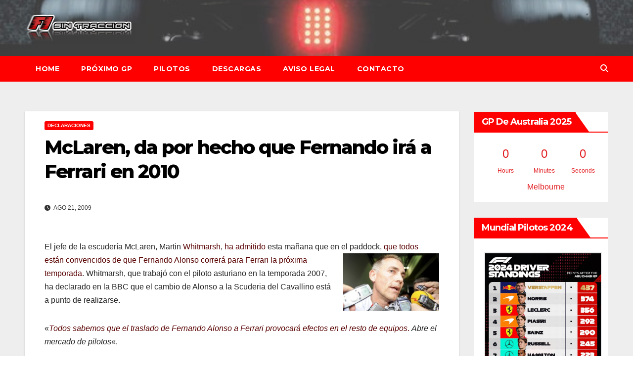

--- FILE ---
content_type: text/html; charset=UTF-8
request_url: https://f1sintraccion.com/2009/08/21/mclaren-da-por-hecho-que-fernando-ira-a-ferrari-en-2010/
body_size: 9701
content:
<!DOCTYPE html><html lang="es"><head><meta charset="UTF-8"><meta name="viewport" content="width=device-width, initial-scale=1"><link rel="profile" href="https://gmpg.org/xfn/11"><meta name='robots' content='index, follow, max-image-preview:large, max-snippet:-1, max-video-preview:-1' /><link media="all" href="https://media.f1sintraccion.com/wordpress/wp-content/cache/autoptimize/css/autoptimize_3dc445def346e3fd3f0c20a85edbae8c.css" rel="stylesheet"><title>McLaren, da por hecho que Fernando irá a Ferrari en 2010 - F1 Sin Tracción</title><meta name="description" content="El jefe de la escudería McLaren, Martin Whitmarsh, ha admitido esta mañana que en el paddock, que todos están convencidos de que Fernando Alonso correrá" /><link rel="canonical" href="https://f1sintraccion.com/2009/08/21/mclaren-da-por-hecho-que-fernando-ira-a-ferrari-en-2010/" /><meta property="og:locale" content="es_ES" /><meta property="og:type" content="article" /><meta property="og:title" content="McLaren, da por hecho que Fernando irá a Ferrari en 2010 - F1 Sin Tracción" /><meta property="og:description" content="El jefe de la escudería McLaren, Martin Whitmarsh, ha admitido esta mañana que en el paddock, que todos están convencidos de que Fernando Alonso correrá" /><meta property="og:url" content="https://f1sintraccion.com/2009/08/21/mclaren-da-por-hecho-que-fernando-ira-a-ferrari-en-2010/" /><meta property="og:site_name" content="F1 Sin Tracción" /><meta property="article:publisher" content="https://m.facebook.com/sin.traccion.7" /><meta property="article:author" content="https://m.facebook.com/sin.traccion.7" /><meta property="article:published_time" content="2009-08-21T12:38:24+00:00" /><meta property="article:modified_time" content="2009-08-21T12:39:06+00:00" /><meta property="og:image" content="https://media.f1sintraccion.com/wordpress/wp-content/uploads/2009/08/martin_whitmarsh-300x180.jpg" /><meta name="author" content="Iván" /><meta name="twitter:card" content="summary_large_image" /><meta name="twitter:creator" content="@f1sintraccion" /><meta name="twitter:site" content="@f1sintraccion" /><meta name="twitter:label1" content="Escrito por" /><meta name="twitter:data1" content="Iván" /><meta name="twitter:label2" content="Tiempo de lectura" /><meta name="twitter:data2" content="1 minuto" /> <script type="application/ld+json" class="yoast-schema-graph">{"@context":"https://schema.org","@graph":[{"@type":"Article","@id":"https://f1sintraccion.com/2009/08/21/mclaren-da-por-hecho-que-fernando-ira-a-ferrari-en-2010/#article","isPartOf":{"@id":"https://f1sintraccion.com/2009/08/21/mclaren-da-por-hecho-que-fernando-ira-a-ferrari-en-2010/"},"author":{"name":"Iván","@id":"https://f1sintraccion.com/#/schema/person/e2d31d821e1d691eb02b8204fe69b98c"},"headline":"McLaren, da por hecho que Fernando irá a Ferrari en 2010","datePublished":"2009-08-21T12:38:24+00:00","dateModified":"2009-08-21T12:39:06+00:00","mainEntityOfPage":{"@id":"https://f1sintraccion.com/2009/08/21/mclaren-da-por-hecho-que-fernando-ira-a-ferrari-en-2010/"},"wordCount":131,"publisher":{"@id":"https://f1sintraccion.com/#/schema/person/e2d31d821e1d691eb02b8204fe69b98c"},"image":{"@id":"https://f1sintraccion.com/2009/08/21/mclaren-da-por-hecho-que-fernando-ira-a-ferrari-en-2010/#primaryimage"},"thumbnailUrl":"https://media.f1sintraccion.com/wordpress/wp-content/uploads/2009/08/martin_whitmarsh-300x180.jpg","articleSection":["Declaraciones"],"inLanguage":"es"},{"@type":"WebPage","@id":"https://f1sintraccion.com/2009/08/21/mclaren-da-por-hecho-que-fernando-ira-a-ferrari-en-2010/","url":"https://f1sintraccion.com/2009/08/21/mclaren-da-por-hecho-que-fernando-ira-a-ferrari-en-2010/","name":"McLaren, da por hecho que Fernando irá a Ferrari en 2010 - F1 Sin Tracción","isPartOf":{"@id":"https://f1sintraccion.com/#website"},"primaryImageOfPage":{"@id":"https://f1sintraccion.com/2009/08/21/mclaren-da-por-hecho-que-fernando-ira-a-ferrari-en-2010/#primaryimage"},"image":{"@id":"https://f1sintraccion.com/2009/08/21/mclaren-da-por-hecho-que-fernando-ira-a-ferrari-en-2010/#primaryimage"},"thumbnailUrl":"https://media.f1sintraccion.com/wordpress/wp-content/uploads/2009/08/martin_whitmarsh-300x180.jpg","datePublished":"2009-08-21T12:38:24+00:00","dateModified":"2009-08-21T12:39:06+00:00","description":"El jefe de la escudería McLaren, Martin Whitmarsh, ha admitido esta mañana que en el paddock, que todos están convencidos de que Fernando Alonso correrá","breadcrumb":{"@id":"https://f1sintraccion.com/2009/08/21/mclaren-da-por-hecho-que-fernando-ira-a-ferrari-en-2010/#breadcrumb"},"inLanguage":"es","potentialAction":[{"@type":"ReadAction","target":["https://f1sintraccion.com/2009/08/21/mclaren-da-por-hecho-que-fernando-ira-a-ferrari-en-2010/"]}]},{"@type":"ImageObject","inLanguage":"es","@id":"https://f1sintraccion.com/2009/08/21/mclaren-da-por-hecho-que-fernando-ira-a-ferrari-en-2010/#primaryimage","url":"https://media.f1sintraccion.com/wordpress/wp-content/uploads/2009/08/martin_whitmarsh.jpg","contentUrl":"https://media.f1sintraccion.com/wordpress/wp-content/uploads/2009/08/martin_whitmarsh.jpg","width":"460","height":"276"},{"@type":"BreadcrumbList","@id":"https://f1sintraccion.com/2009/08/21/mclaren-da-por-hecho-que-fernando-ira-a-ferrari-en-2010/#breadcrumb","itemListElement":[{"@type":"ListItem","position":1,"name":"Portada","item":"https://f1sintraccion.com/"},{"@type":"ListItem","position":2,"name":"McLaren, da por hecho que Fernando irá a Ferrari en 2010"}]},{"@type":"WebSite","@id":"https://f1sintraccion.com/#website","url":"https://f1sintraccion.com/","name":"F1 Sin Tracción","description":"Noticias de Fórmula 1","publisher":{"@id":"https://f1sintraccion.com/#/schema/person/e2d31d821e1d691eb02b8204fe69b98c"},"potentialAction":[{"@type":"SearchAction","target":{"@type":"EntryPoint","urlTemplate":"https://f1sintraccion.com/?s={search_term_string}"},"query-input":{"@type":"PropertyValueSpecification","valueRequired":true,"valueName":"search_term_string"}}],"inLanguage":"es"},{"@type":["Person","Organization"],"@id":"https://f1sintraccion.com/#/schema/person/e2d31d821e1d691eb02b8204fe69b98c","name":"Iván","image":{"@type":"ImageObject","inLanguage":"es","@id":"https://f1sintraccion.com/#/schema/person/image/","url":"https://media.f1sintraccion.com/wordpress/wp-content/uploads/2021/12/logo-f1sintraccion.png","contentUrl":"https://media.f1sintraccion.com/wordpress/wp-content/uploads/2021/12/logo-f1sintraccion.png","width":504,"height":145,"caption":"Iván"},"logo":{"@id":"https://f1sintraccion.com/#/schema/person/image/"},"sameAs":["https://f1sintraccion.com","https://m.facebook.com/sin.traccion.7","https://x.com/f1sintraccion"]}]}</script> <link rel='dns-prefetch' href='//cdn.jsdelivr.net' /><link rel='dns-prefetch' href='//fonts.googleapis.com' /><link rel="alternate" type="application/rss+xml" title="F1 Sin Tracción &raquo; Feed" href="https://f1sintraccion.com/feed/" /><link rel="alternate" type="application/rss+xml" title="F1 Sin Tracción &raquo; Feed de los comentarios" href="https://f1sintraccion.com/comments/feed/" /><link rel="alternate" title="oEmbed (JSON)" type="application/json+oembed" href="https://f1sintraccion.com/wp-json/oembed/1.0/embed?url=https%3A%2F%2Ff1sintraccion.com%2F2009%2F08%2F21%2Fmclaren-da-por-hecho-que-fernando-ira-a-ferrari-en-2010%2F" /><link rel="alternate" title="oEmbed (XML)" type="text/xml+oembed" href="https://f1sintraccion.com/wp-json/oembed/1.0/embed?url=https%3A%2F%2Ff1sintraccion.com%2F2009%2F08%2F21%2Fmclaren-da-por-hecho-que-fernando-ira-a-ferrari-en-2010%2F&#038;format=xml" /> <!--noptimize--><script id="f1sin-ready">
			window.advanced_ads_ready=function(e,a){a=a||"complete";var d=function(e){return"interactive"===a?"loading"!==e:"complete"===e};d(document.readyState)?e():document.addEventListener("readystatechange",(function(a){d(a.target.readyState)&&e()}),{once:"interactive"===a})},window.advanced_ads_ready_queue=window.advanced_ads_ready_queue||[];		</script>
		<!--/noptimize--><link rel='stylesheet' id='newsup-fonts-css' href='//fonts.googleapis.com/css?family=Montserrat%3A400%2C500%2C700%2C800%7CWork%2BSans%3A300%2C400%2C500%2C600%2C700%2C800%2C900%26display%3Dswap&#038;subset=latin%2Clatin-ext' media='all' /> <script src="https://media.f1sintraccion.com/wordpress/wp-includes/js/jquery/jquery.min.js?ver=3.7.1" id="jquery-core-js"></script> <link rel="https://api.w.org/" href="https://f1sintraccion.com/wp-json/" /><link rel="alternate" title="JSON" type="application/json" href="https://f1sintraccion.com/wp-json/wp/v2/posts/5189" /><link rel="EditURI" type="application/rsd+xml" title="RSD" href="https://f1sintraccion.com/wordpress/xmlrpc.php?rsd" /><link rel="shortcut icon" href="https://f1sintraccion.com/wordpress/wp-content//8244.ico"/><link rel="apple-touch-icon" href="https://f1sintraccion.com/wordpress/wp-content/8244.ico"/></head><body data-rsssl=1 class="wp-singular post-template-default single single-post postid-5189 single-format-standard wp-custom-logo wp-embed-responsive wp-theme-newsup wp-child-theme-newsbulk ta-hide-date-author-in-list aa-prefix-f1sin-" ><div id="page" class="site"> <a class="skip-link screen-reader-text" href="#content"> Saltar al contenido</a><div class="wrapper"><header class="mg-headwidget"><div class="clearfix"></div><div class="mg-nav-widget-area-back" style='background-image: url("https://media.f1sintraccion.com/wordpress/wp-content/uploads/2022/02/alfa-romeo.jpeg" );'><div class="overlay"><div class="inner"  style="background-color:rgba(238,238,238,0.26);" ><div class="container-fluid"><div class="mg-nav-widget-area"><div class="row align-items-center"><div class="col-md-3 col-sm-4 text-center-xs"><div class="navbar-header"> <a href="https://f1sintraccion.com/" class="navbar-brand" rel="home"><noscript><img width="250" height="71" src="https://media.f1sintraccion.com/wordpress/wp-content/uploads/2022/02/cropped-f1sin.png" class="custom-logo" alt="F1 Sin Tracción" decoding="async" /></noscript><img width="250" height="71" src='data:image/svg+xml,%3Csvg%20xmlns=%22http://www.w3.org/2000/svg%22%20viewBox=%220%200%20250%2071%22%3E%3C/svg%3E' data-src="https://media.f1sintraccion.com/wordpress/wp-content/uploads/2022/02/cropped-f1sin.png" class="lazyload custom-logo" alt="F1 Sin Tracción" decoding="async" /></a></div></div></div></div></div></div></div></div><div class="mg-menu-full"><nav class="navbar navbar-expand-lg navbar-wp"><div class="container-fluid"><div class="m-header align-items-center"> <a class="mobilehomebtn" href="https://f1sintraccion.com"><span class="fas fa-home"></span></a> <button class="navbar-toggler mx-auto" type="button" data-toggle="collapse" data-target="#navbar-wp" aria-controls="navbarSupportedContent" aria-expanded="false" aria-label="Alternar la navegación"> <i class="fas fa-bars"></i> </button><div class="dropdown show mg-search-box pr-2 d-none"> <a class="dropdown-toggle msearch ml-auto" href="#" role="button" id="dropdownMenuLink" data-toggle="dropdown" aria-haspopup="true" aria-expanded="false"> <i class="fas fa-search"></i> </a><div class="dropdown-menu searchinner" aria-labelledby="dropdownMenuLink"><form role="search" method="get" id="searchform" action="https://f1sintraccion.com/"><div class="input-group"> <input type="search" class="form-control" placeholder="Buscar" value="" name="s" /> <span class="input-group-btn btn-default"> <button type="submit" class="btn"> <i class="fas fa-search"></i> </button> </span></div></form></div></div></div><div class="collapse navbar-collapse" id="navbar-wp"><div class="d-md-block"><ul class="nav navbar-nav mr-auto"><li class="nav-item menu-item "><a class="nav-link " href="https://f1sintraccion.com/" title="Home">Home</a></li><li class="nav-item menu-item page_item dropdown page-item-3077"><a class="nav-link" href="https://f1sintraccion.com/horarios/">Próximo GP</a></li><li class="nav-item menu-item page_item dropdown page-item-22128"><a class="nav-link" href="https://f1sintraccion.com/pilotos/">Pilotos</a></li><li class="nav-item menu-item page_item dropdown page-item-13468"><a class="nav-link" href="https://f1sintraccion.com/descargas/">Descargas</a></li><li class="nav-item menu-item page_item dropdown page-item-5559"><a class="nav-link" href="https://f1sintraccion.com/aviso-legal/">Aviso Legal</a></li><li class="nav-item menu-item page_item dropdown page-item-3336"><a class="nav-link" href="https://f1sintraccion.com/contacto/">Contacto</a></li></ul></div></div><div class="desk-header pl-3 ml-auto my-2 my-lg-0 position-relative align-items-center"><div class="dropdown show mg-search-box"> <a class="dropdown-toggle msearch ml-auto" href="#" role="button" id="dropdownMenuLink" data-toggle="dropdown" aria-haspopup="true" aria-expanded="false"> <i class="fas fa-search"></i> </a><div class="dropdown-menu searchinner" aria-labelledby="dropdownMenuLink"><form role="search" method="get" id="searchform" action="https://f1sintraccion.com/"><div class="input-group"> <input type="search" class="form-control" placeholder="Buscar" value="" name="s" /> <span class="input-group-btn btn-default"> <button type="submit" class="btn"> <i class="fas fa-search"></i> </button> </span></div></form></div></div></div></div></nav></div></header><div class="clearfix"></div><main id="content" class="single-class content"><div class="container-fluid"><div class="row"><div class="col-lg-9 col-md-8"><div class="mg-blog-post-box"><div class="mg-header"><div class="mg-blog-category"><a class="newsup-categories category-color-1" href="https://f1sintraccion.com/category/declaraciones/" alt="Ver todas las entradas en Declaraciones"> Declaraciones </a></div><h1 class="title single"> <a title="Enlace permanente a:McLaren, da por hecho que Fernando irá a Ferrari en 2010"> McLaren, da por hecho que Fernando irá a Ferrari en 2010</a></h1><div class="media mg-info-author-block"><div class="media-body"> <span class="mg-blog-date"><i class="fas fa-clock"></i> Ago 21, 2009 </span></div></div></div><article class="page-content-single small single"><p>El jefe de la escudería McLaren, Martin <span style="color: #580000;">Whitmarsh</span>, <span style="color: #580000;">ha admitido</span> esta mañana que en el paddock, <span style="color: #580000;">que todos están </span><noscript><img decoding="async" class="size-medium wp-image-5190 alignright" title="martin_whitmarsh" src="https://media.f1sintraccion.com/wordpress/wp-content/uploads/2009/08/martin_whitmarsh-300x180.jpg" alt="martin_whitmarsh" width="194" height="126" /></noscript><img decoding="async" class="lazyload size-medium wp-image-5190 alignright" title="martin_whitmarsh" src='data:image/svg+xml,%3Csvg%20xmlns=%22http://www.w3.org/2000/svg%22%20viewBox=%220%200%20194%20126%22%3E%3C/svg%3E' data-src="https://media.f1sintraccion.com/wordpress/wp-content/uploads/2009/08/martin_whitmarsh-300x180.jpg" alt="martin_whitmarsh" width="194" height="126" /><span style="color: #580000;">convencidos de que Fernando Alonso correrá para Ferrari la próxima temporada</span>. Whitmarsh, que trabajó con el piloto asturiano en la temporada 2007, ha declarado en la BBC que el cambio de Alonso a la Scuderia del Cavallino está a punto de realizarse.</p><p>«<span style="color: #580000;"><em>Todos sabemos que el traslado de Fernando Alonso a Ferrari provocará efectos en el resto de equipos</em>.</span> <em>Abre el mercado de pilotos</em>«.</p><p>«<em>Nosotros no estamos en contacto con ningún piloto por el momento, pero estamos obligados a tener los coches más competitivos y los mejores pilotos</em>«, concluyó el británico. -Información de thef1.com-</p> <script>function pinIt() {
        var e = document.createElement('script');
        e.setAttribute('type','text/javascript');
        e.setAttribute('charset','UTF-8');
        e.setAttribute('src','https://assets.pinterest.com/js/pinmarklet.js?r='+Math.random()*99999999);
        document.body.appendChild(e);
        }</script> <div class="post-share"><div class="post-share-icons cf"> <a href="https://www.facebook.com/sharer.php?u=https%3A%2F%2Ff1sintraccion.com%2F2009%2F08%2F21%2Fmclaren-da-por-hecho-que-fernando-ira-a-ferrari-en-2010%2F" class="link facebook" target="_blank" > <i class="fab fa-facebook"></i> </a> <a href="http://twitter.com/share?url=https%3A%2F%2Ff1sintraccion.com%2F2009%2F08%2F21%2Fmclaren-da-por-hecho-que-fernando-ira-a-ferrari-en-2010%2F&#038;text=McLaren%2C%20da%20por%20hecho%20que%20Fernando%20ir%C3%A1%20a%20Ferrari%20en%202010" class="link x-twitter" target="_blank"> <i class="fa-brands fa-x-twitter"></i> </a> <a href="mailto:?subject=McLaren,%20da%20por%20hecho%20que%20Fernando%20irá%20a%20Ferrari%20en%202010&#038;body=https%3A%2F%2Ff1sintraccion.com%2F2009%2F08%2F21%2Fmclaren-da-por-hecho-que-fernando-ira-a-ferrari-en-2010%2F" class="link email" target="_blank" > <i class="fas fa-envelope"></i> </a> <a href="https://www.linkedin.com/sharing/share-offsite/?url=https%3A%2F%2Ff1sintraccion.com%2F2009%2F08%2F21%2Fmclaren-da-por-hecho-que-fernando-ira-a-ferrari-en-2010%2F&#038;title=McLaren%2C%20da%20por%20hecho%20que%20Fernando%20ir%C3%A1%20a%20Ferrari%20en%202010" class="link linkedin" target="_blank" > <i class="fab fa-linkedin"></i> </a> <a href="https://telegram.me/share/url?url=https%3A%2F%2Ff1sintraccion.com%2F2009%2F08%2F21%2Fmclaren-da-por-hecho-que-fernando-ira-a-ferrari-en-2010%2F&#038;text&#038;title=McLaren%2C%20da%20por%20hecho%20que%20Fernando%20ir%C3%A1%20a%20Ferrari%20en%202010" class="link telegram" target="_blank" > <i class="fab fa-telegram"></i> </a> <a href="javascript:pinIt();" class="link pinterest"> <i class="fab fa-pinterest"></i> </a> <a class="print-r" href="javascript:window.print()"> <i class="fas fa-print"></i> </a></div></div><div class="clearfix mb-3"></div><nav class="navigation post-navigation" aria-label="Entradas"><h2 class="screen-reader-text">Navegación de entradas</h2><div class="nav-links"><div class="nav-previous"><a href="https://f1sintraccion.com/2009/08/19/cuatro-equipos-apoyaron-a-renault-en-la-apelacion/" rel="prev">Cuatro equipos apoyaron a Renault en la apelación<div class="fa fa-angle-double-right"></div><span></span></a></div><div class="nav-next"><a href="https://f1sintraccion.com/2009/08/21/vettel-renueva-hasta-2011-con-red-bull/" rel="next"><div class="fa fa-angle-double-left"></div><span></span> Vettel renueva hasta 2011 con Red Bull</a></div></div></nav></article></div><div class="mg-featured-slider p-3 mb-4"><div class="mg-sec-title"><h4>Entrada relacionada</h4></div><div class="row"><div class="col-md-4"><div class="lazyload mg-blog-post-3 minh back-img mb-md-0 mb-2" 
 data-bg="https://media.f1sintraccion.com/wordpress/wp-content/uploads/2023/01/Cadillac_logo.svg_.png" style="background-image: url(data:image/svg+xml,%3Csvg%20xmlns=%22http://www.w3.org/2000/svg%22%20viewBox=%220%200%20500%20300%22%3E%3C/svg%3E);" ><div class="mg-blog-inner"><div class="mg-blog-category"><a class="newsup-categories category-color-1" href="https://f1sintraccion.com/category/declaraciones/" alt="Ver todas las entradas en Declaraciones"> Declaraciones </a><a class="newsup-categories category-color-1" href="https://f1sintraccion.com/category/oficial/" alt="Ver todas las entradas en Oficial"> Oficial </a></div><h4 class="title"> <a href="https://f1sintraccion.com/2024/11/25/general-motors-sera-el-undecimo-equipo-de-f1-a-partir-de-2026/" title="Permalink to: General Motors será el undécimo equipo de F1 a partir de 2026"> General Motors será el undécimo equipo de F1 a partir de 2026</a></h4><div class="mg-blog-meta"> <span class="mg-blog-date"> <i class="fas fa-clock"></i> Nov 25, 2024 </span></div></div></div></div><div class="col-md-4"><div class="lazyload mg-blog-post-3 minh back-img mb-md-0 mb-2" 
 data-bg="https://media.f1sintraccion.com/wordpress/wp-content/uploads/2024/04/alonso-aston-martin-2026.png" style="background-image: url(data:image/svg+xml,%3Csvg%20xmlns=%22http://www.w3.org/2000/svg%22%20viewBox=%220%200%20500%20300%22%3E%3C/svg%3E);" ><div class="mg-blog-inner"><div class="mg-blog-category"><a class="newsup-categories category-color-1" href="https://f1sintraccion.com/category/declaraciones/" alt="Ver todas las entradas en Declaraciones"> Declaraciones </a><a class="newsup-categories category-color-1" href="https://f1sintraccion.com/category/oficial/" alt="Ver todas las entradas en Oficial"> Oficial </a></div><h4 class="title"> <a href="https://f1sintraccion.com/2024/04/11/alonso-renueva-con-aston-martin-hasta-2026/" title="Permalink to: Alonso renueva con Aston Martin hasta 2026"> Alonso renueva con Aston Martin hasta 2026</a></h4><div class="mg-blog-meta"> <span class="mg-blog-date"> <i class="fas fa-clock"></i> Abr 11, 2024 </span></div></div></div></div><div class="col-md-4"><div class="lazyload mg-blog-post-3 minh back-img mb-md-0 mb-2" 
 data-bg="https://media.f1sintraccion.com/wordpress/wp-content/uploads/2024/03/alonso-declaraciones.jpg" style="background-image: url(data:image/svg+xml,%3Csvg%20xmlns=%22http://www.w3.org/2000/svg%22%20viewBox=%220%200%20500%20300%22%3E%3C/svg%3E);" ><div class="mg-blog-inner"><div class="mg-blog-category"><a class="newsup-categories category-color-1" href="https://f1sintraccion.com/category/declaraciones/" alt="Ver todas las entradas en Declaraciones"> Declaraciones </a><a class="newsup-categories category-color-1" href="https://f1sintraccion.com/category/rumores/" alt="Ver todas las entradas en Rumores"> Rumores </a></div><h4 class="title"> <a href="https://f1sintraccion.com/2024/03/06/alonso-se-deja-querer-por-red-bull-y-mercedes-de-cara-a-2025/" title="Permalink to: Alonso se deja querer por Red Bull y Mercedes de cara a 2025"> Alonso se deja querer por Red Bull y Mercedes de cara a 2025</a></h4><div class="mg-blog-meta"> <span class="mg-blog-date"> <i class="fas fa-clock"></i> Mar 6, 2024 </span></div></div></div></div></div></div></div><aside class="col-lg-3 col-md-4 sidebar-sticky"><aside id="secondary" class="widget-area" role="complementary"><div id="sidebar-right" class="mg-sidebar"><div id="shailan-countdown-widget-4" class="mg-widget shailan_CountdownWidget"><div class="mg-wid-title"><h6 class="wtitle">GP de Australia 2025</h6></div><div id="shailan-countdown-4_1" class="shailan-countdown-4 countdown" ></div> <script>(function($){
  $(document).ready(function($) {
    var event_month = 3 - 1; 
    $('#shailan-countdown-4_1').countdown({
      until: new Date(2025, event_month, 16, 05, 00, 00, 0),
      description: 'Melbourne',
      format: 'dHMS',
      timezone: '+1'    }); 
  }); 
})(jQuery);</script> </div><div id="media_gallery-2" class="mg-widget widget_media_gallery"><div class="mg-wid-title"><h6 class="wtitle">Mundial pilotos 2024</h6></div><div id='gallery-1' class='gallery galleryid-5189 gallery-columns-1 gallery-size-full'><figure class='gallery-item'><div class='gallery-icon portrait'> <noscript><img width="720" height="900" src="https://media.f1sintraccion.com/wordpress/wp-content/uploads/2024/12/GeS4Yl2WUAAJt9B.jpg" class="attachment-full size-full" alt="" decoding="async" srcset="https://media.f1sintraccion.com/wordpress/wp-content/uploads/2024/12/GeS4Yl2WUAAJt9B.jpg 720w, https://media.f1sintraccion.com/wordpress/wp-content/uploads/2024/12/GeS4Yl2WUAAJt9B-240x300.jpg 240w" sizes="(max-width: 720px) 100vw, 720px" /></noscript><img width="720" height="900" src='data:image/svg+xml,%3Csvg%20xmlns=%22http://www.w3.org/2000/svg%22%20viewBox=%220%200%20720%20900%22%3E%3C/svg%3E' data-src="https://media.f1sintraccion.com/wordpress/wp-content/uploads/2024/12/GeS4Yl2WUAAJt9B.jpg" class="lazyload attachment-full size-full" alt="" decoding="async" data-srcset="https://media.f1sintraccion.com/wordpress/wp-content/uploads/2024/12/GeS4Yl2WUAAJt9B.jpg 720w, https://media.f1sintraccion.com/wordpress/wp-content/uploads/2024/12/GeS4Yl2WUAAJt9B-240x300.jpg 240w" data-sizes="(max-width: 720px) 100vw, 720px" /></div></figure></div></div><div id="custom_html-2" class="widget_text mg-widget widget_custom_html"><div class="mg-wid-title"><h6 class="wtitle">Temporada 2024</h6></div><div class="textwidget custom-html-widget">Bahrein, Sakhir – 2 de marzo<br /> <span style="color: #808080;">Arabia Saudí, Jeddah – 7 de marzo</span><br /> Australia, Melbourne – 24 de marzo<br /> Japón, Suzuka - 7 de abril<br /> <span style="color: #808080;">China, Shanghái – 21 de abril</span><br /> Miami (USA), Miami – 5 de mayo<br /> <span style="color: #808080;">Emilia-Romagna (Italia), Imola - 19 de mayo</span><br /> Mónaco, Montecarlo – 26 de mayo<br /> <span style="color: #808080;">Canadá, Montreal – 9 de junio</span><br /> España, Barcelona – 23 de junio<br /> <span style="color: #808080;">Austria, Spielberg – 30 de junio</span><br /> Gran Bretaña, Silverstone – 7 de julio<br /> <span style="color: #808080;">Hungría, Budapest – 21 de julio</span><br /> Bélgica, SpaFrancorchamps – 28 de julio<br /> <span style="color: #808080;">Países bajos, Zandvoort – 25 de agosto</span><br /> Italia, Monza – 1 de septiembre<br /> <span style="color: #808080;">Azerbaiyán, Bakú – 15 de septiembre</span><br /> Singapur, Singapur – 22 de septiembre<br /> <span style="color: #808080;">Estados Unidos, Austin – 20 de octubre</span><br /> México, Ciudad de México - 27 de octubre<br /> <span style="color: #808080;">Brasil, Sao Paulo - 3 de noviembre</span><br /> Las Vegas (USA), Las Vegas – 23 de noviembre<br /> <span style="color: #808080;">Catar, Catar – 1 de diciembre</span><br /> Abu Dhabi, Yas Marina - 8 de diciembre<br /></div></div><div id="media_gallery-3" class="mg-widget widget_media_gallery"><div class="mg-wid-title"><h6 class="wtitle">Mundial constructores 2024</h6></div><div id='gallery-2' class='gallery galleryid-5189 gallery-columns-1 gallery-size-full'><figure class='gallery-item'><div class='gallery-icon portrait'> <noscript><img width="720" height="900" src="https://media.f1sintraccion.com/wordpress/wp-content/uploads/2024/12/GeS3ingX0AEq65M.jpg" class="attachment-full size-full" alt="" decoding="async" srcset="https://media.f1sintraccion.com/wordpress/wp-content/uploads/2024/12/GeS3ingX0AEq65M.jpg 720w, https://media.f1sintraccion.com/wordpress/wp-content/uploads/2024/12/GeS3ingX0AEq65M-240x300.jpg 240w" sizes="(max-width: 720px) 100vw, 720px" /></noscript><img width="720" height="900" src='data:image/svg+xml,%3Csvg%20xmlns=%22http://www.w3.org/2000/svg%22%20viewBox=%220%200%20720%20900%22%3E%3C/svg%3E' data-src="https://media.f1sintraccion.com/wordpress/wp-content/uploads/2024/12/GeS3ingX0AEq65M.jpg" class="lazyload attachment-full size-full" alt="" decoding="async" data-srcset="https://media.f1sintraccion.com/wordpress/wp-content/uploads/2024/12/GeS3ingX0AEq65M.jpg 720w, https://media.f1sintraccion.com/wordpress/wp-content/uploads/2024/12/GeS3ingX0AEq65M-240x300.jpg 240w" data-sizes="(max-width: 720px) 100vw, 720px" /></div></figure></div></div><div id="custom_html-13" class="widget_text mg-widget widget_custom_html"><div class="mg-wid-title"><h6 class="wtitle">Monoplazas 2024</h6></div><div class="textwidget custom-html-widget"><a href="https://f1sintraccion.com/2024/02/02/haas-presenta-su-coche-para-2024-el-vf-24/" target="_blank">Haas – 2 de Febrero </a><br /> <a href="https://f1sintraccion.com/2024/02/05/williams-presenta-su-coche-para-2024-el-fw46/" target="_blank">Williams – 5 de Febrero </a><br /> <a href="https://f1sintraccion.com/2024/02/05/stake-sauber-presenta-su-coche-para-2024-el-c44/" target="_blank">Stake (Sauber) – 5 de Febrero </a><br /> <a href="https://f1sintraccion.com/2024/02/07/alpine-presenta-su-coche-para-2024-el-a524/" target="_blank">Alpine – 7 de Febrero</a><br /> <a href="https://f1sintraccion.com/2024/02/09/visa-cash-app-rb-alpha-tauri-presenta-su-coche-para-2024-el-vcarb-01/" target="_blank"> Visa Cash App RB (Alpha Tauri) – 9 de Febrero </a><br /> <a href="https://f1sintraccion.com/2024/02/12/aston-martin-presenta-su-coche-para-2024-el-amr24/" target="_blank">Aston Martin – 12 de Febrero</a><br /> <a href="https://f1sintraccion.com/2024/01/03/estas-son-las-presentaciones-que-ya-han-sido-confirmadas-para-2024/" target="_blank">Ferrari – 13 de Febrero </a><br /> <a href="https://f1sintraccion.com/2024/01/16/mclaren-muestra-la-decoracion-de-su-monoplaza-para-2024/" target="_blank">McLaren – 14 de Febrero</a><br /> <a href="https://f1sintraccion.com/2024/01/03/estas-son-las-presentaciones-que-ya-han-sido-confirmadas-para-2024/" target="_blank">Mercedes – 14 de Febrero</a><br /> <a href="https://f1sintraccion.com/2024/01/03/estas-son-las-presentaciones-que-ya-han-sido-confirmadas-para-2024/" target="_blank">Red Bull – 15 de Febrero</a><br /></div></div><div id="custom_html-6" class="widget_text mg-widget widget_custom_html"><div class="mg-wid-title"><h6 class="wtitle">Descargas</h6></div><div class="textwidget custom-html-widget"><a href="https://f1sintraccion.com/f1-2024es.pdf" target="_blank"><span style="color:#e21e22"> Calendario 2024 con horarios para España</span></a><br /> <a href="https://f1sintraccion.com/f1-2024ar.pdf" target="_blank"><span style="color:#e21e22"> Calendario 2024 con horarios para Argentina</span></a><br /> <font size="1">*Los calendarios están sujetos a cambios por parte de la FIA.</font><br /></div></div><div id="custom_html-8" class="widget_text mg-widget widget_custom_html"><div class="mg-wid-title"><h6 class="wtitle">Contacto</h6></div><div class="textwidget custom-html-widget"><a href="mailto:ivan@f1sintraccion.com">ivan@f1sintraccion.com</a><p></p></div></div></div></aside></aside></div></div></main><div class="container-fluid missed-section mg-posts-sec-inner"></div><footer class="footer back-img" ><div class="overlay" ><div class="mg-footer-bottom-area"><div class="container-fluid"><div class="row align-items-center"><div class="col-md-6"><div class="site-logo"> <a href="https://f1sintraccion.com/" class="navbar-brand" rel="home"><noscript><img width="250" height="71" src="https://media.f1sintraccion.com/wordpress/wp-content/uploads/2022/02/cropped-f1sin.png" class="custom-logo" alt="F1 Sin Tracción" decoding="async" /></noscript><img width="250" height="71" src='data:image/svg+xml,%3Csvg%20xmlns=%22http://www.w3.org/2000/svg%22%20viewBox=%220%200%20250%2071%22%3E%3C/svg%3E' data-src="https://media.f1sintraccion.com/wordpress/wp-content/uploads/2022/02/cropped-f1sin.png" class="lazyload custom-logo" alt="F1 Sin Tracción" decoding="async" /></a></div></div><div class="col-md-6 text-right text-xs"><ul class="mg-social"><li> <a href="https://www.facebook.com/sin.traccion.7"  target="_blank" > <span class="icon-soci facebook"> <i class="fab fa-facebook"></i> </span> </a></li><li> <a target="_blank" href="https://twitter.com/f1sintraccion"> <span class="icon-soci x-twitter"> <i class="fa-brands fa-x-twitter"></i> </span> </a></li></ul></div></div></div></div><div class="mg-footer-copyright"><div class="container-fluid"><div class="row"><div class="col-md-6 text-xs "><p> <a href="https://es.wordpress.org/"> Funciona gracias a WordPress </a> <span class="sep"> | </span> Tema: Newsup de <a href="https://themeansar.com/" rel="designer">Themeansar</a></p></div><div class="col-md-6 text-md-right text-xs"><ul class="info-right justify-content-center justify-content-md-end "><li class="nav-item menu-item "><a class="nav-link " href="https://f1sintraccion.com/" title="Home">Home</a></li><li class="nav-item menu-item page_item dropdown page-item-3077"><a class="nav-link" href="https://f1sintraccion.com/horarios/">Próximo GP</a></li><li class="nav-item menu-item page_item dropdown page-item-22128"><a class="nav-link" href="https://f1sintraccion.com/pilotos/">Pilotos</a></li><li class="nav-item menu-item page_item dropdown page-item-13468"><a class="nav-link" href="https://f1sintraccion.com/descargas/">Descargas</a></li><li class="nav-item menu-item page_item dropdown page-item-5559"><a class="nav-link" href="https://f1sintraccion.com/aviso-legal/">Aviso Legal</a></li><li class="nav-item menu-item page_item dropdown page-item-3336"><a class="nav-link" href="https://f1sintraccion.com/contacto/">Contacto</a></li></ul></div></div></div></div></div></div></footer></div> <a href="#" class="ta_upscr bounceInup animated"><i class="fas fa-angle-up"></i></a>  <script type="speculationrules">{"prefetch":[{"source":"document","where":{"and":[{"href_matches":"/*"},{"not":{"href_matches":["/wordpress/wp-*.php","/wordpress/wp-admin/*","/wordpress/wp-content/uploads/*","/wordpress/wp-content/*","/wordpress/wp-content/plugins/*","/wordpress/wp-content/themes/newsbulk/*","/wordpress/wp-content/themes/newsup/*","/*\\?(.+)"]}},{"not":{"selector_matches":"a[rel~=\"nofollow\"]"}},{"not":{"selector_matches":".no-prefetch, .no-prefetch a"}}]},"eagerness":"conservative"}]}</script> <div style="clear:both;width:100%;text-align:center; font-size:11px; "><a target="_blank" title="Social Media Auto Publish" href="https://xyzscripts.com/wordpress-plugins/social-media-auto-publish/compare" >Social Media Auto Publish</a> Powered By : <a target="_blank" title="PHP Scripts & Programs" href="http://www.xyzscripts.com" >XYZScripts.com</a></div> <noscript><style>.lazyload{display:none;}</style></noscript><script data-noptimize="1">window.lazySizesConfig=window.lazySizesConfig||{};window.lazySizesConfig.loadMode=1;</script><script async data-noptimize="1" src='https://media.f1sintraccion.com/wordpress/wp-content/plugins/autoptimize/classes/external/js/lazysizes.min.js?ao_version=3.1.14'></script> <script>/(trident|msie)/i.test(navigator.userAgent)&&document.getElementById&&window.addEventListener&&window.addEventListener("hashchange",function(){var t,e=location.hash.substring(1);/^[A-z0-9_-]+$/.test(e)&&(t=document.getElementById(e))&&(/^(?:a|select|input|button|textarea)$/i.test(t.tagName)||(t.tabIndex=-1),t.focus())},!1);</script> <script id="wp_slimstat-js-extra">var SlimStatParams = {"transport":"ajax","ajaxurl_rest":"https://f1sintraccion.com/wp-json/slimstat/v1/hit","ajaxurl_ajax":"https://f1sintraccion.com/wordpress/wp-admin/admin-ajax.php","ajaxurl_adblock":"https://f1sintraccion.com/request/f8527b4516caf10a8e8dc5d43489a945/","ajaxurl":"https://f1sintraccion.com/wordpress/wp-admin/admin-ajax.php","baseurl":"/","dnt":"noslimstat,ab-item","ci":"YTo0OntzOjEyOiJjb250ZW50X3R5cGUiO3M6NDoicG9zdCI7czo4OiJjYXRlZ29yeSI7czoxOiI2IjtzOjEwOiJjb250ZW50X2lkIjtpOjUxODk7czo2OiJhdXRob3IiO3M6NzoicGl0aWNsaSI7fQ--.ee8a2deab30777c70c5d205ebb3dd022","wp_rest_nonce":"aaa1533314"};
//# sourceURL=wp_slimstat-js-extra</script> <script defer src="https://cdn.jsdelivr.net/wp/wp-slimstat/tags/5.3.5/wp-slimstat.min.js" id="wp_slimstat-js"></script> <script id="wp-emoji-settings" type="application/json">{"baseUrl":"https://s.w.org/images/core/emoji/17.0.2/72x72/","ext":".png","svgUrl":"https://s.w.org/images/core/emoji/17.0.2/svg/","svgExt":".svg","source":{"concatemoji":"https://media.f1sintraccion.com/wordpress/wp-includes/js/wp-emoji-release.min.js?ver=fcd63f78c646169fc6647f0ba1609457"}}</script> <script type="module">/*! This file is auto-generated */
const a=JSON.parse(document.getElementById("wp-emoji-settings").textContent),o=(window._wpemojiSettings=a,"wpEmojiSettingsSupports"),s=["flag","emoji"];function i(e){try{var t={supportTests:e,timestamp:(new Date).valueOf()};sessionStorage.setItem(o,JSON.stringify(t))}catch(e){}}function c(e,t,n){e.clearRect(0,0,e.canvas.width,e.canvas.height),e.fillText(t,0,0);t=new Uint32Array(e.getImageData(0,0,e.canvas.width,e.canvas.height).data);e.clearRect(0,0,e.canvas.width,e.canvas.height),e.fillText(n,0,0);const a=new Uint32Array(e.getImageData(0,0,e.canvas.width,e.canvas.height).data);return t.every((e,t)=>e===a[t])}function p(e,t){e.clearRect(0,0,e.canvas.width,e.canvas.height),e.fillText(t,0,0);var n=e.getImageData(16,16,1,1);for(let e=0;e<n.data.length;e++)if(0!==n.data[e])return!1;return!0}function u(e,t,n,a){switch(t){case"flag":return n(e,"\ud83c\udff3\ufe0f\u200d\u26a7\ufe0f","\ud83c\udff3\ufe0f\u200b\u26a7\ufe0f")?!1:!n(e,"\ud83c\udde8\ud83c\uddf6","\ud83c\udde8\u200b\ud83c\uddf6")&&!n(e,"\ud83c\udff4\udb40\udc67\udb40\udc62\udb40\udc65\udb40\udc6e\udb40\udc67\udb40\udc7f","\ud83c\udff4\u200b\udb40\udc67\u200b\udb40\udc62\u200b\udb40\udc65\u200b\udb40\udc6e\u200b\udb40\udc67\u200b\udb40\udc7f");case"emoji":return!a(e,"\ud83e\u1fac8")}return!1}function f(e,t,n,a){let r;const o=(r="undefined"!=typeof WorkerGlobalScope&&self instanceof WorkerGlobalScope?new OffscreenCanvas(300,150):document.createElement("canvas")).getContext("2d",{willReadFrequently:!0}),s=(o.textBaseline="top",o.font="600 32px Arial",{});return e.forEach(e=>{s[e]=t(o,e,n,a)}),s}function r(e){var t=document.createElement("script");t.src=e,t.defer=!0,document.head.appendChild(t)}a.supports={everything:!0,everythingExceptFlag:!0},new Promise(t=>{let n=function(){try{var e=JSON.parse(sessionStorage.getItem(o));if("object"==typeof e&&"number"==typeof e.timestamp&&(new Date).valueOf()<e.timestamp+604800&&"object"==typeof e.supportTests)return e.supportTests}catch(e){}return null}();if(!n){if("undefined"!=typeof Worker&&"undefined"!=typeof OffscreenCanvas&&"undefined"!=typeof URL&&URL.createObjectURL&&"undefined"!=typeof Blob)try{var e="postMessage("+f.toString()+"("+[JSON.stringify(s),u.toString(),c.toString(),p.toString()].join(",")+"));",a=new Blob([e],{type:"text/javascript"});const r=new Worker(URL.createObjectURL(a),{name:"wpTestEmojiSupports"});return void(r.onmessage=e=>{i(n=e.data),r.terminate(),t(n)})}catch(e){}i(n=f(s,u,c,p))}t(n)}).then(e=>{for(const n in e)a.supports[n]=e[n],a.supports.everything=a.supports.everything&&a.supports[n],"flag"!==n&&(a.supports.everythingExceptFlag=a.supports.everythingExceptFlag&&a.supports[n]);var t;a.supports.everythingExceptFlag=a.supports.everythingExceptFlag&&!a.supports.flag,a.supports.everything||((t=a.source||{}).concatemoji?r(t.concatemoji):t.wpemoji&&t.twemoji&&(r(t.twemoji),r(t.wpemoji)))});
//# sourceURL=https://f1sintraccion.com/wordpress/wp-includes/js/wp-emoji-loader.min.js</script> <!--noptimize--><script>!function(){window.advanced_ads_ready_queue=window.advanced_ads_ready_queue||[],advanced_ads_ready_queue.push=window.advanced_ads_ready;for(var d=0,a=advanced_ads_ready_queue.length;d<a;d++)advanced_ads_ready(advanced_ads_ready_queue[d])}();</script><!--/noptimize--> <script>(function($) {
  $.countdown.regional['custom'] = {
    labels: [
      'Years', 
      'Months', 
      'Weeks', 
      'Days', 
      'Hours', 
      'Minutes', 
      'Seconds'
      ], 
    labels1: [
      'Año', 
      'Mes', 
      'Week', 
      'Día', 
      'Hora', 
      'Minuto', 
      'Second'
    ], 
    compactLabels: ['y', 'a', 'h', 'g'], 
    whichLabels: null, 
    timeSeparator: ':', 
    isRTL: false
  }; 
  $.countdown.setDefaults($.countdown.regional['custom']); 
})(jQuery);</script> <script defer src="https://media.f1sintraccion.com/wordpress/wp-content/cache/autoptimize/js/autoptimize_574a57212057d59c2fbadedf699804cc.js"></script></body></html>

--- FILE ---
content_type: text/html; charset=UTF-8
request_url: https://f1sintraccion.com/wordpress/wp-admin/admin-ajax.php
body_size: -6
content:
615233.76d397cdb05a9202a9cdb83ce8123b8b